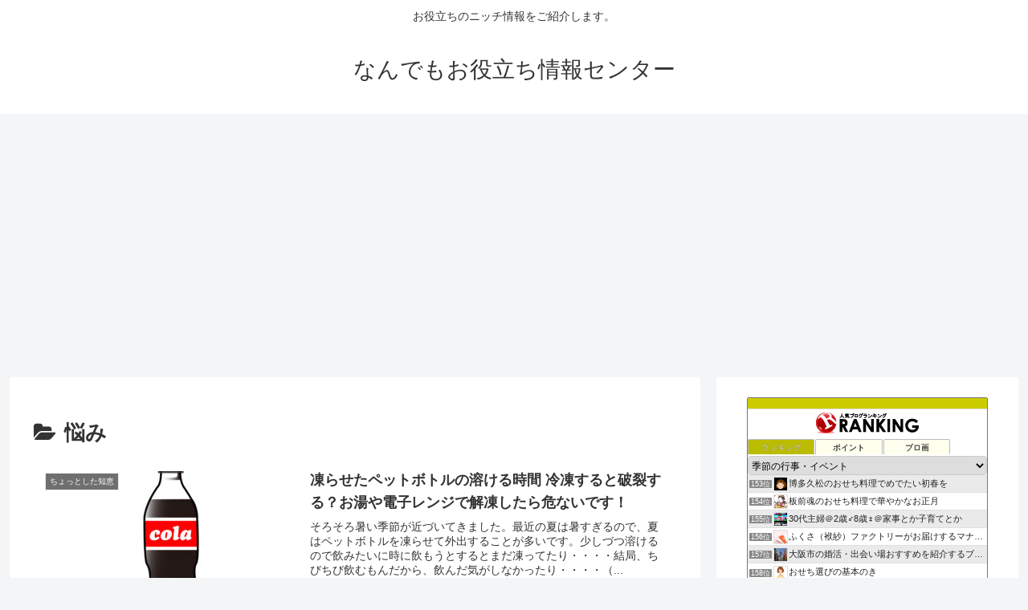

--- FILE ---
content_type: text/html; charset=UTF-8
request_url: https://nandemozyouhou.com/wp-admin/admin-ajax.php
body_size: -23
content:
1025700.92bbd383eec33b065ca8a9c3aab72722

--- FILE ---
content_type: text/html; charset=utf-8
request_url: https://www.google.com/recaptcha/api2/aframe
body_size: 269
content:
<!DOCTYPE HTML><html><head><meta http-equiv="content-type" content="text/html; charset=UTF-8"></head><body><script nonce="jn5W42h5zX9JdLAp3iUibg">/** Anti-fraud and anti-abuse applications only. See google.com/recaptcha */ try{var clients={'sodar':'https://pagead2.googlesyndication.com/pagead/sodar?'};window.addEventListener("message",function(a){try{if(a.source===window.parent){var b=JSON.parse(a.data);var c=clients[b['id']];if(c){var d=document.createElement('img');d.src=c+b['params']+'&rc='+(localStorage.getItem("rc::a")?sessionStorage.getItem("rc::b"):"");window.document.body.appendChild(d);sessionStorage.setItem("rc::e",parseInt(sessionStorage.getItem("rc::e")||0)+1);localStorage.setItem("rc::h",'1768463795185');}}}catch(b){}});window.parent.postMessage("_grecaptcha_ready", "*");}catch(b){}</script></body></html>